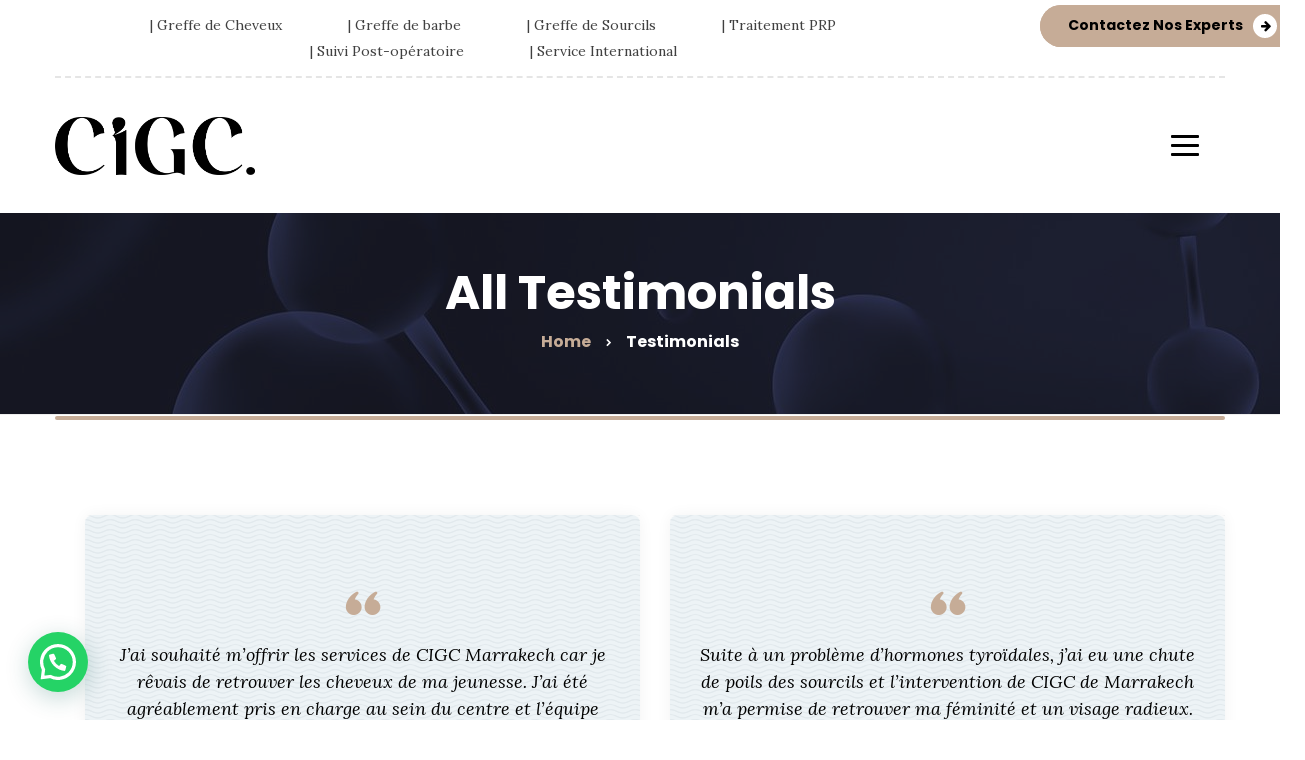

--- FILE ---
content_type: text/html; charset=UTF-8
request_url: http://cigc-marrakech.com/?post_type=testimonials
body_size: 13679
content:
<!DOCTYPE html>
<html lang="fr-FR">
<head>
	<meta charset="UTF-8">
	<meta name="viewport" content="width=device-width">
	<meta name="format-detection" content="telephone=no">
	<link rel="profile" href="http://gmpg.org/xfn/11">
	<link rel="pingback" href="http://cigc-marrakech.com/xmlrpc.php">
	<title>Testimonials &#8211; CIGC Marrakech Et Casablanca Et Tout Maroc</title>
<meta name='robots' content='max-image-preview:large' />
	<style>img:is([sizes="auto" i], [sizes^="auto," i]) { contain-intrinsic-size: 3000px 1500px }</style>
	<link rel='dns-prefetch' href='//fonts.googleapis.com' />
<link rel="alternate" type="application/rss+xml" title="CIGC Marrakech Et Casablanca Et Tout Maroc &raquo; Flux" href="http://cigc-marrakech.com/feed/" />
<link rel="alternate" type="application/rss+xml" title="CIGC Marrakech Et Casablanca Et Tout Maroc &raquo; Flux des commentaires" href="http://cigc-marrakech.com/comments/feed/" />
<link rel="alternate" type="text/calendar" title="CIGC Marrakech Et Casablanca Et Tout Maroc &raquo; Flux iCal" href="http://cigc-marrakech.com/events/?ical=1" />
<link rel="alternate" type="application/rss+xml" title="CIGC Marrakech Et Casablanca Et Tout Maroc &raquo; Flux pour Testimonials" href="http://cigc-marrakech.com/?post_type=testimonials&#038;feed=rss2" />
		<!-- This site uses the Google Analytics by MonsterInsights plugin v9.2.2 - Using Analytics tracking - https://www.monsterinsights.com/ -->
		<!-- Remarque : MonsterInsights n’est actuellement pas configuré sur ce site. Le propriétaire doit authentifier son compte Google Analytics dans les réglages de MonsterInsights.  -->
					<!-- No tracking code set -->
				<!-- / Google Analytics by MonsterInsights -->
		<script type="text/javascript">
/* <![CDATA[ */
window._wpemojiSettings = {"baseUrl":"https:\/\/s.w.org\/images\/core\/emoji\/15.0.3\/72x72\/","ext":".png","svgUrl":"https:\/\/s.w.org\/images\/core\/emoji\/15.0.3\/svg\/","svgExt":".svg","source":{"concatemoji":"http:\/\/cigc-marrakech.com\/wp-includes\/js\/wp-emoji-release.min.js?ver=6.7.4"}};
/*! This file is auto-generated */
!function(i,n){var o,s,e;function c(e){try{var t={supportTests:e,timestamp:(new Date).valueOf()};sessionStorage.setItem(o,JSON.stringify(t))}catch(e){}}function p(e,t,n){e.clearRect(0,0,e.canvas.width,e.canvas.height),e.fillText(t,0,0);var t=new Uint32Array(e.getImageData(0,0,e.canvas.width,e.canvas.height).data),r=(e.clearRect(0,0,e.canvas.width,e.canvas.height),e.fillText(n,0,0),new Uint32Array(e.getImageData(0,0,e.canvas.width,e.canvas.height).data));return t.every(function(e,t){return e===r[t]})}function u(e,t,n){switch(t){case"flag":return n(e,"\ud83c\udff3\ufe0f\u200d\u26a7\ufe0f","\ud83c\udff3\ufe0f\u200b\u26a7\ufe0f")?!1:!n(e,"\ud83c\uddfa\ud83c\uddf3","\ud83c\uddfa\u200b\ud83c\uddf3")&&!n(e,"\ud83c\udff4\udb40\udc67\udb40\udc62\udb40\udc65\udb40\udc6e\udb40\udc67\udb40\udc7f","\ud83c\udff4\u200b\udb40\udc67\u200b\udb40\udc62\u200b\udb40\udc65\u200b\udb40\udc6e\u200b\udb40\udc67\u200b\udb40\udc7f");case"emoji":return!n(e,"\ud83d\udc26\u200d\u2b1b","\ud83d\udc26\u200b\u2b1b")}return!1}function f(e,t,n){var r="undefined"!=typeof WorkerGlobalScope&&self instanceof WorkerGlobalScope?new OffscreenCanvas(300,150):i.createElement("canvas"),a=r.getContext("2d",{willReadFrequently:!0}),o=(a.textBaseline="top",a.font="600 32px Arial",{});return e.forEach(function(e){o[e]=t(a,e,n)}),o}function t(e){var t=i.createElement("script");t.src=e,t.defer=!0,i.head.appendChild(t)}"undefined"!=typeof Promise&&(o="wpEmojiSettingsSupports",s=["flag","emoji"],n.supports={everything:!0,everythingExceptFlag:!0},e=new Promise(function(e){i.addEventListener("DOMContentLoaded",e,{once:!0})}),new Promise(function(t){var n=function(){try{var e=JSON.parse(sessionStorage.getItem(o));if("object"==typeof e&&"number"==typeof e.timestamp&&(new Date).valueOf()<e.timestamp+604800&&"object"==typeof e.supportTests)return e.supportTests}catch(e){}return null}();if(!n){if("undefined"!=typeof Worker&&"undefined"!=typeof OffscreenCanvas&&"undefined"!=typeof URL&&URL.createObjectURL&&"undefined"!=typeof Blob)try{var e="postMessage("+f.toString()+"("+[JSON.stringify(s),u.toString(),p.toString()].join(",")+"));",r=new Blob([e],{type:"text/javascript"}),a=new Worker(URL.createObjectURL(r),{name:"wpTestEmojiSupports"});return void(a.onmessage=function(e){c(n=e.data),a.terminate(),t(n)})}catch(e){}c(n=f(s,u,p))}t(n)}).then(function(e){for(var t in e)n.supports[t]=e[t],n.supports.everything=n.supports.everything&&n.supports[t],"flag"!==t&&(n.supports.everythingExceptFlag=n.supports.everythingExceptFlag&&n.supports[t]);n.supports.everythingExceptFlag=n.supports.everythingExceptFlag&&!n.supports.flag,n.DOMReady=!1,n.readyCallback=function(){n.DOMReady=!0}}).then(function(){return e}).then(function(){var e;n.supports.everything||(n.readyCallback(),(e=n.source||{}).concatemoji?t(e.concatemoji):e.wpemoji&&e.twemoji&&(t(e.twemoji),t(e.wpemoji)))}))}((window,document),window._wpemojiSettings);
/* ]]> */
</script>
<link rel='stylesheet' id='dashicons-css' href='http://cigc-marrakech.com/wp-includes/css/dashicons.min.css?ver=6.7.4' type='text/css' media='all' />
<link rel='stylesheet' id='post-views-counter-frontend-css' href='http://cigc-marrakech.com/wp-content/plugins/post-views-counter/css/frontend.css?ver=1.7.0' type='text/css' media='all' />
<style id='wp-emoji-styles-inline-css' type='text/css'>

	img.wp-smiley, img.emoji {
		display: inline !important;
		border: none !important;
		box-shadow: none !important;
		height: 1em !important;
		width: 1em !important;
		margin: 0 0.07em !important;
		vertical-align: -0.1em !important;
		background: none !important;
		padding: 0 !important;
	}
</style>
<link rel='stylesheet' id='wp-block-library-css' href='http://cigc-marrakech.com/wp-includes/css/dist/block-library/style.min.css?ver=6.7.4' type='text/css' media='all' />
<style id='joinchat-button-style-inline-css' type='text/css'>
.wp-block-joinchat-button{border:none!important;text-align:center}.wp-block-joinchat-button figure{display:table;margin:0 auto;padding:0}.wp-block-joinchat-button figcaption{font:normal normal 400 .6em/2em var(--wp--preset--font-family--system-font,sans-serif);margin:0;padding:0}.wp-block-joinchat-button .joinchat-button__qr{background-color:#fff;border:6px solid #25d366;border-radius:30px;box-sizing:content-box;display:block;height:200px;margin:auto;overflow:hidden;padding:10px;width:200px}.wp-block-joinchat-button .joinchat-button__qr canvas,.wp-block-joinchat-button .joinchat-button__qr img{display:block;margin:auto}.wp-block-joinchat-button .joinchat-button__link{align-items:center;background-color:#25d366;border:6px solid #25d366;border-radius:30px;display:inline-flex;flex-flow:row nowrap;justify-content:center;line-height:1.25em;margin:0 auto;text-decoration:none}.wp-block-joinchat-button .joinchat-button__link:before{background:transparent var(--joinchat-ico) no-repeat center;background-size:100%;content:"";display:block;height:1.5em;margin:-.75em .75em -.75em 0;width:1.5em}.wp-block-joinchat-button figure+.joinchat-button__link{margin-top:10px}@media (orientation:landscape)and (min-height:481px),(orientation:portrait)and (min-width:481px){.wp-block-joinchat-button.joinchat-button--qr-only figure+.joinchat-button__link{display:none}}@media (max-width:480px),(orientation:landscape)and (max-height:480px){.wp-block-joinchat-button figure{display:none}}

</style>
<link rel='stylesheet' id='mpp_gutenberg-css' href='http://cigc-marrakech.com/wp-content/plugins/profile-builder/add-ons-free/user-profile-picture/dist/blocks.style.build.css?ver=2.6.0' type='text/css' media='all' />
<style id='classic-theme-styles-inline-css' type='text/css'>
/*! This file is auto-generated */
.wp-block-button__link{color:#fff;background-color:#32373c;border-radius:9999px;box-shadow:none;text-decoration:none;padding:calc(.667em + 2px) calc(1.333em + 2px);font-size:1.125em}.wp-block-file__button{background:#32373c;color:#fff;text-decoration:none}
</style>
<style id='global-styles-inline-css' type='text/css'>
:root{--wp--preset--aspect-ratio--square: 1;--wp--preset--aspect-ratio--4-3: 4/3;--wp--preset--aspect-ratio--3-4: 3/4;--wp--preset--aspect-ratio--3-2: 3/2;--wp--preset--aspect-ratio--2-3: 2/3;--wp--preset--aspect-ratio--16-9: 16/9;--wp--preset--aspect-ratio--9-16: 9/16;--wp--preset--color--black: #000000;--wp--preset--color--cyan-bluish-gray: #abb8c3;--wp--preset--color--white: #ffffff;--wp--preset--color--pale-pink: #f78da7;--wp--preset--color--vivid-red: #cf2e2e;--wp--preset--color--luminous-vivid-orange: #ff6900;--wp--preset--color--luminous-vivid-amber: #fcb900;--wp--preset--color--light-green-cyan: #7bdcb5;--wp--preset--color--vivid-green-cyan: #00d084;--wp--preset--color--pale-cyan-blue: #8ed1fc;--wp--preset--color--vivid-cyan-blue: #0693e3;--wp--preset--color--vivid-purple: #9b51e0;--wp--preset--gradient--vivid-cyan-blue-to-vivid-purple: linear-gradient(135deg,rgba(6,147,227,1) 0%,rgb(155,81,224) 100%);--wp--preset--gradient--light-green-cyan-to-vivid-green-cyan: linear-gradient(135deg,rgb(122,220,180) 0%,rgb(0,208,130) 100%);--wp--preset--gradient--luminous-vivid-amber-to-luminous-vivid-orange: linear-gradient(135deg,rgba(252,185,0,1) 0%,rgba(255,105,0,1) 100%);--wp--preset--gradient--luminous-vivid-orange-to-vivid-red: linear-gradient(135deg,rgba(255,105,0,1) 0%,rgb(207,46,46) 100%);--wp--preset--gradient--very-light-gray-to-cyan-bluish-gray: linear-gradient(135deg,rgb(238,238,238) 0%,rgb(169,184,195) 100%);--wp--preset--gradient--cool-to-warm-spectrum: linear-gradient(135deg,rgb(74,234,220) 0%,rgb(151,120,209) 20%,rgb(207,42,186) 40%,rgb(238,44,130) 60%,rgb(251,105,98) 80%,rgb(254,248,76) 100%);--wp--preset--gradient--blush-light-purple: linear-gradient(135deg,rgb(255,206,236) 0%,rgb(152,150,240) 100%);--wp--preset--gradient--blush-bordeaux: linear-gradient(135deg,rgb(254,205,165) 0%,rgb(254,45,45) 50%,rgb(107,0,62) 100%);--wp--preset--gradient--luminous-dusk: linear-gradient(135deg,rgb(255,203,112) 0%,rgb(199,81,192) 50%,rgb(65,88,208) 100%);--wp--preset--gradient--pale-ocean: linear-gradient(135deg,rgb(255,245,203) 0%,rgb(182,227,212) 50%,rgb(51,167,181) 100%);--wp--preset--gradient--electric-grass: linear-gradient(135deg,rgb(202,248,128) 0%,rgb(113,206,126) 100%);--wp--preset--gradient--midnight: linear-gradient(135deg,rgb(2,3,129) 0%,rgb(40,116,252) 100%);--wp--preset--font-size--small: 13px;--wp--preset--font-size--medium: 20px;--wp--preset--font-size--large: 36px;--wp--preset--font-size--x-large: 42px;--wp--preset--spacing--20: 0.44rem;--wp--preset--spacing--30: 0.67rem;--wp--preset--spacing--40: 1rem;--wp--preset--spacing--50: 1.5rem;--wp--preset--spacing--60: 2.25rem;--wp--preset--spacing--70: 3.38rem;--wp--preset--spacing--80: 5.06rem;--wp--preset--shadow--natural: 6px 6px 9px rgba(0, 0, 0, 0.2);--wp--preset--shadow--deep: 12px 12px 50px rgba(0, 0, 0, 0.4);--wp--preset--shadow--sharp: 6px 6px 0px rgba(0, 0, 0, 0.2);--wp--preset--shadow--outlined: 6px 6px 0px -3px rgba(255, 255, 255, 1), 6px 6px rgba(0, 0, 0, 1);--wp--preset--shadow--crisp: 6px 6px 0px rgba(0, 0, 0, 1);}:where(.is-layout-flex){gap: 0.5em;}:where(.is-layout-grid){gap: 0.5em;}body .is-layout-flex{display: flex;}.is-layout-flex{flex-wrap: wrap;align-items: center;}.is-layout-flex > :is(*, div){margin: 0;}body .is-layout-grid{display: grid;}.is-layout-grid > :is(*, div){margin: 0;}:where(.wp-block-columns.is-layout-flex){gap: 2em;}:where(.wp-block-columns.is-layout-grid){gap: 2em;}:where(.wp-block-post-template.is-layout-flex){gap: 1.25em;}:where(.wp-block-post-template.is-layout-grid){gap: 1.25em;}.has-black-color{color: var(--wp--preset--color--black) !important;}.has-cyan-bluish-gray-color{color: var(--wp--preset--color--cyan-bluish-gray) !important;}.has-white-color{color: var(--wp--preset--color--white) !important;}.has-pale-pink-color{color: var(--wp--preset--color--pale-pink) !important;}.has-vivid-red-color{color: var(--wp--preset--color--vivid-red) !important;}.has-luminous-vivid-orange-color{color: var(--wp--preset--color--luminous-vivid-orange) !important;}.has-luminous-vivid-amber-color{color: var(--wp--preset--color--luminous-vivid-amber) !important;}.has-light-green-cyan-color{color: var(--wp--preset--color--light-green-cyan) !important;}.has-vivid-green-cyan-color{color: var(--wp--preset--color--vivid-green-cyan) !important;}.has-pale-cyan-blue-color{color: var(--wp--preset--color--pale-cyan-blue) !important;}.has-vivid-cyan-blue-color{color: var(--wp--preset--color--vivid-cyan-blue) !important;}.has-vivid-purple-color{color: var(--wp--preset--color--vivid-purple) !important;}.has-black-background-color{background-color: var(--wp--preset--color--black) !important;}.has-cyan-bluish-gray-background-color{background-color: var(--wp--preset--color--cyan-bluish-gray) !important;}.has-white-background-color{background-color: var(--wp--preset--color--white) !important;}.has-pale-pink-background-color{background-color: var(--wp--preset--color--pale-pink) !important;}.has-vivid-red-background-color{background-color: var(--wp--preset--color--vivid-red) !important;}.has-luminous-vivid-orange-background-color{background-color: var(--wp--preset--color--luminous-vivid-orange) !important;}.has-luminous-vivid-amber-background-color{background-color: var(--wp--preset--color--luminous-vivid-amber) !important;}.has-light-green-cyan-background-color{background-color: var(--wp--preset--color--light-green-cyan) !important;}.has-vivid-green-cyan-background-color{background-color: var(--wp--preset--color--vivid-green-cyan) !important;}.has-pale-cyan-blue-background-color{background-color: var(--wp--preset--color--pale-cyan-blue) !important;}.has-vivid-cyan-blue-background-color{background-color: var(--wp--preset--color--vivid-cyan-blue) !important;}.has-vivid-purple-background-color{background-color: var(--wp--preset--color--vivid-purple) !important;}.has-black-border-color{border-color: var(--wp--preset--color--black) !important;}.has-cyan-bluish-gray-border-color{border-color: var(--wp--preset--color--cyan-bluish-gray) !important;}.has-white-border-color{border-color: var(--wp--preset--color--white) !important;}.has-pale-pink-border-color{border-color: var(--wp--preset--color--pale-pink) !important;}.has-vivid-red-border-color{border-color: var(--wp--preset--color--vivid-red) !important;}.has-luminous-vivid-orange-border-color{border-color: var(--wp--preset--color--luminous-vivid-orange) !important;}.has-luminous-vivid-amber-border-color{border-color: var(--wp--preset--color--luminous-vivid-amber) !important;}.has-light-green-cyan-border-color{border-color: var(--wp--preset--color--light-green-cyan) !important;}.has-vivid-green-cyan-border-color{border-color: var(--wp--preset--color--vivid-green-cyan) !important;}.has-pale-cyan-blue-border-color{border-color: var(--wp--preset--color--pale-cyan-blue) !important;}.has-vivid-cyan-blue-border-color{border-color: var(--wp--preset--color--vivid-cyan-blue) !important;}.has-vivid-purple-border-color{border-color: var(--wp--preset--color--vivid-purple) !important;}.has-vivid-cyan-blue-to-vivid-purple-gradient-background{background: var(--wp--preset--gradient--vivid-cyan-blue-to-vivid-purple) !important;}.has-light-green-cyan-to-vivid-green-cyan-gradient-background{background: var(--wp--preset--gradient--light-green-cyan-to-vivid-green-cyan) !important;}.has-luminous-vivid-amber-to-luminous-vivid-orange-gradient-background{background: var(--wp--preset--gradient--luminous-vivid-amber-to-luminous-vivid-orange) !important;}.has-luminous-vivid-orange-to-vivid-red-gradient-background{background: var(--wp--preset--gradient--luminous-vivid-orange-to-vivid-red) !important;}.has-very-light-gray-to-cyan-bluish-gray-gradient-background{background: var(--wp--preset--gradient--very-light-gray-to-cyan-bluish-gray) !important;}.has-cool-to-warm-spectrum-gradient-background{background: var(--wp--preset--gradient--cool-to-warm-spectrum) !important;}.has-blush-light-purple-gradient-background{background: var(--wp--preset--gradient--blush-light-purple) !important;}.has-blush-bordeaux-gradient-background{background: var(--wp--preset--gradient--blush-bordeaux) !important;}.has-luminous-dusk-gradient-background{background: var(--wp--preset--gradient--luminous-dusk) !important;}.has-pale-ocean-gradient-background{background: var(--wp--preset--gradient--pale-ocean) !important;}.has-electric-grass-gradient-background{background: var(--wp--preset--gradient--electric-grass) !important;}.has-midnight-gradient-background{background: var(--wp--preset--gradient--midnight) !important;}.has-small-font-size{font-size: var(--wp--preset--font-size--small) !important;}.has-medium-font-size{font-size: var(--wp--preset--font-size--medium) !important;}.has-large-font-size{font-size: var(--wp--preset--font-size--large) !important;}.has-x-large-font-size{font-size: var(--wp--preset--font-size--x-large) !important;}
:where(.wp-block-post-template.is-layout-flex){gap: 1.25em;}:where(.wp-block-post-template.is-layout-grid){gap: 1.25em;}
:where(.wp-block-columns.is-layout-flex){gap: 2em;}:where(.wp-block-columns.is-layout-grid){gap: 2em;}
:root :where(.wp-block-pullquote){font-size: 1.5em;line-height: 1.6;}
</style>
<link rel='stylesheet' id='contact-form-7-css' href='http://cigc-marrakech.com/wp-content/plugins/contact-form-7/includes/css/styles.css?ver=6.1.4' type='text/css' media='all' />
<link rel='stylesheet' id='bootstrap-css' href='http://cigc-marrakech.com/wp-content/themes/holamed/assets/css/bootstrap-grid.css?ver=1.0' type='text/css' media='all' />
<link rel='stylesheet' id='holamed-plugins-css-css' href='http://cigc-marrakech.com/wp-content/themes/holamed/assets/css/plugins.css?ver=1.8.3' type='text/css' media='all' />
<link rel='stylesheet' id='holamed-theme-style-css' href='http://cigc-marrakech.com/wp-content/themes/holamed/style.css?ver=1.8.3' type='text/css' media='all' />
<style id='holamed-theme-style-inline-css' type='text/css'>
@font-face {
				font-family: 'holamed-fontello';
				  src: url('//cigc-marrakech.com/wp-content/uploads/2017/12/ltx-holamed-1.eot?1.8.3');
				  src: url('//cigc-marrakech.com/wp-content/uploads/2017/12/ltx-holamed-1.eot?1.8.3#iefix') format('embedded-opentype'),
				       url('//cigc-marrakech.com/wp-content/uploads/2017/12/ltx-holamed-1.woff2?1.8.3') format('woff2'),
				       url('//cigc-marrakech.com/wp-content/uploads/2017/12/ltx-holamed-1.woff?1.8.3') format('woff'),
				       url('//cigc-marrakech.com/wp-content/uploads/2017/12/ltx-holamed-1.ttf?1.8.3') format('truetype'),
				       url('//cigc-marrakech.com/wp-content/uploads/2017/12/ltx-holamed-1.svg?1.8.3#ltx-holamed-1') format('svg');
				  font-weight: normal;
				  font-style: normal;
				}
			:root {			  --black:  #000000 !important;			  --black-text:  rgba(0,0,0,.75) !important;			  --black-light:  rgba(0,0,0,.1) !important;			  --gray:   #EDF3F6 !important;			  --white:  #ffffff !important;			  --main:   #c6ac97 !important;			  --main-darker: #a88e79 !important;			  --main-semi:  rgba(198,172,151,.5) !important;			  --second:   #c6ac97 !important;			  --red:   #c6ac97 !important;			  --font-main:   'Lora' !important;			  --font-headers: 'Poppins' !important;			}				.page-header { background-image: url(//cigc-marrakech.com/wp-content/uploads/2018/11/inner_header_01.jpg) !important; } .theme-icon-main { background-image: url(//cigc-marrakech.com/wp-content/uploads/2018/02/logonew-noir-CIGC.png) !important; } .woocommerce-MyAccount-navigation .header-widget:before, .widget-area .header-widget:before { background-image: url(//cigc-marrakech.com/wp-content/uploads/2018/02/logonew-noir-CIGC.png) !important; } #ltx-widgets-footer::before { background-image: url(//cigc-marrakech.com/wp-content/uploads/2018/02/logonewblancCIGC.png) !important; } #nav-wrapper.navbar-layout-transparent nav.navbar { background-color: rgba(0, 0, 0, 0); } #nav-wrapper.navbar-layout-transparent nav.navbar.darkest { background-color: rgba(0, 0, 0, 0.95); } #nav-wrapper nav.navbar .navbar-logo .logo img { max-height: 60px; } 
</style>
<link rel='stylesheet' id='slider-google-font-css' href='https://fonts.googleapis.com/css?family=Niramit&#038;ver=6.7.4' type='text/css' media='all' />
<link rel='stylesheet' id='font-awesome-css' href='http://cigc-marrakech.com/wp-content/plugins/unyson/framework/static/libs/font-awesome/css/font-awesome.min.css?ver=2.7.31' type='text/css' media='all' />
<link rel='stylesheet' id='joinchat-css' href='http://cigc-marrakech.com/wp-content/plugins/creame-whatsapp-me/public/css/joinchat-btn.min.css?ver=5.1.8' type='text/css' media='all' />
<style id='joinchat-inline-css' type='text/css'>
.joinchat{--red:37;--green:211;--blue:102;--bw:100}
</style>
<link rel='stylesheet' id='fw-option-type-icon-v2-pack-linecons-css' href='http://cigc-marrakech.com/wp-content/plugins/unyson/framework/static/libs/linecons/css/linecons.css?ver=2.7.31' type='text/css' media='all' />
<link rel='stylesheet' id='fw-option-type-icon-v2-pack-font-awesome-css' href='http://cigc-marrakech.com/wp-content/plugins/unyson/framework/static/libs/font-awesome/css/font-awesome.min.css?ver=2.7.31' type='text/css' media='all' />
<link rel='stylesheet' id='fw-option-type-icon-v2-pack-entypo-css' href='http://cigc-marrakech.com/wp-content/plugins/unyson/framework/static/libs/entypo/css/entypo.css?ver=2.7.31' type='text/css' media='all' />
<link rel='stylesheet' id='fw-option-type-icon-v2-pack-linearicons-css' href='http://cigc-marrakech.com/wp-content/plugins/unyson/framework/static/libs/lnr/css/lnr.css?ver=2.7.31' type='text/css' media='all' />
<link rel='stylesheet' id='fw-option-type-icon-v2-pack-typicons-css' href='http://cigc-marrakech.com/wp-content/plugins/unyson/framework/static/libs/typcn/css/typcn.css?ver=2.7.31' type='text/css' media='all' />
<link rel='stylesheet' id='fw-option-type-icon-v2-pack-unycon-css' href='http://cigc-marrakech.com/wp-content/plugins/unyson/framework/static/libs/unycon/unycon.css?ver=2.7.31' type='text/css' media='all' />
<link rel='stylesheet' id='magnific-popup-css' href='http://cigc-marrakech.com/wp-content/themes/holamed/assets/css/magnific-popup.css?ver=1.1.0' type='text/css' media='all' />
<link rel='stylesheet' id='holamed_google_fonts-css' href='//fonts.googleapis.com/css?family=Lora:400,400i,700%7CPoppins:700%7CShare+Tech+Mono&#038;subset=latin,devanagari' type='text/css' media='all' />
<link rel='stylesheet' id='holamed-fontello-css' href='//cigc-marrakech.com/wp-content/uploads/2017/12/ltx-holamed-codes-1.css?ver=1.8.3' type='text/css' media='all' />
<link rel='stylesheet' id='vc_font_awesome_5_shims-css' href='http://cigc-marrakech.com/wp-content/plugins/js_composer/assets/lib/vendor/node_modules/@fortawesome/fontawesome-free/css/v4-shims.min.css?ver=8.0.1' type='text/css' media='all' />
<link rel='stylesheet' id='vc_font_awesome_5-css' href='http://cigc-marrakech.com/wp-content/plugins/js_composer/assets/lib/vendor/node_modules/@fortawesome/fontawesome-free/css/all.min.css?ver=8.0.1' type='text/css' media='all' />
<link rel='stylesheet' id='wppb_stylesheet-css' href='http://cigc-marrakech.com/wp-content/plugins/profile-builder/assets/css/style-front-end.css?ver=3.12.8' type='text/css' media='all' />
<script type="text/javascript" src="http://cigc-marrakech.com/wp-includes/js/jquery/jquery.min.js?ver=3.7.1" id="jquery-core-js"></script>
<script type="text/javascript" src="http://cigc-marrakech.com/wp-includes/js/jquery/jquery-migrate.min.js?ver=3.4.1" id="jquery-migrate-js"></script>
<script type="text/javascript" src="http://cigc-marrakech.com/wp-content/themes/holamed/assets/js/modernizr-2.6.2.min.js?ver=2.6.2" id="modernizr-js"></script>
<script></script><link rel="https://api.w.org/" href="http://cigc-marrakech.com/wp-json/" /><link rel="EditURI" type="application/rsd+xml" title="RSD" href="http://cigc-marrakech.com/xmlrpc.php?rsd" />
<meta name="generator" content="WordPress 6.7.4" />
<meta name="tec-api-version" content="v1"><meta name="tec-api-origin" content="http://cigc-marrakech.com"><link rel="alternate" href="http://cigc-marrakech.com/wp-json/tribe/events/v1/" /><style type="text/css">.recentcomments a{display:inline !important;padding:0 !important;margin:0 !important;}</style><meta name="generator" content="Powered by WPBakery Page Builder - drag and drop page builder for WordPress."/>
<link rel="icon" href="http://cigc-marrakech.com/wp-content/uploads/2018/02/cropped-photo-de-proil-CIGC-32x32.png" sizes="32x32" />
<link rel="icon" href="http://cigc-marrakech.com/wp-content/uploads/2018/02/cropped-photo-de-proil-CIGC-192x192.png" sizes="192x192" />
<link rel="apple-touch-icon" href="http://cigc-marrakech.com/wp-content/uploads/2018/02/cropped-photo-de-proil-CIGC-180x180.png" />
<meta name="msapplication-TileImage" content="http://cigc-marrakech.com/wp-content/uploads/2018/02/cropped-photo-de-proil-CIGC-270x270.png" />
		<style type="text/css" id="wp-custom-css">
			.button.btn-xs, input[type="button"].btn-xs, input[type="submit"].btn-xs, .btn.btn-xs {
    font-size: 14px;
    padding: 9px 28px 9px 28px;
    line-height: 1.6em;
    min-width: 155px;
    position: 5px -left;
    position: absolute;
    top: 5px;
}		</style>
		<noscript><style> .wpb_animate_when_almost_visible { opacity: 1; }</style></noscript></head>
<body class="archive post-type-archive post-type-archive-testimonials tribe-no-js masthead-fixed list-view full-width footer-widgets paceloader-enabled wpb-js-composer js-comp-ver-8.0.1 vc_responsive">
<div id="preloader"></div><div class="ltx-topbar-block hidden-ms hidden-xs hidden-sm ltx-topbar-before-white"><div class="container"><div class="wpb-content-wrapper"><div class="vc_row wpb_row vc_row-fluid vc_row-o-content-middle vc_row-flex"><div class="wpb_column vc_column_container vc_col-sm-2 vc_col-lg-9 vc_col-md-12"><div class="vc_column-inner"><div class="wpb_wrapper"><ul class="ltx-block-icon icons-count-6  ltx-icon-h-right align-center ltx-icon-type-circle layout-inline "  id="like_sc_block_icon_1431976338"><li ><div  data-mh="ltx-block-icon-in-1961" class=""><span class="ltx-icon ltx-icon-text  bg-bg-transparent" data-mh="ltx-icon-span-like_sc_block_icon_1431976338"></span><div class="block-right"> <strong class="header"> |  Greffe de Cheveux </strong> </div></div></li><li ><div  data-mh="ltx-block-icon-in-1961" class=""><span class="ltx-icon ltx-icon-text  bg-bg-transparent" data-mh="ltx-icon-span-like_sc_block_icon_1431976338"></span><div class="block-right"> <strong class="header"> |  Greffe de barbe </strong> </div></div></li><li ><div  data-mh="ltx-block-icon-in-1961" class=""><span class="ltx-icon ltx-icon-text  bg-bg-transparent" data-mh="ltx-icon-span-like_sc_block_icon_1431976338"></span><div class="block-right"> <strong class="header"> |  Greffe de Sourcils </strong> </div></div></li><li ><div  data-mh="ltx-block-icon-in-1961" class=""><span class="ltx-icon ltx-icon-text  bg-bg-transparent" data-mh="ltx-icon-span-like_sc_block_icon_1431976338"></span><div class="block-right"> <strong class="header"> |  Traitement PRP </strong> </div></div></li><li ><div  data-mh="ltx-block-icon-in-1961" class=""><span class="ltx-icon ltx-icon-text  bg-bg-transparent" data-mh="ltx-icon-span-like_sc_block_icon_1431976338"></span><div class="block-right"> <strong class="header"> |  Suivi Post-opératoire  </strong> </div></div></li><li ><div  data-mh="ltx-block-icon-in-1961" class=""><span class="ltx-icon ltx-icon-text  bg-bg-transparent" data-mh="ltx-icon-span-like_sc_block_icon_1431976338"></span><div class="block-right"> <strong class="header"> |  Service International </strong> </div></div></li></ul></div></div></div><div class="wpb_column vc_column_container vc_col-sm-2 vc_hidden-xs text-align-center"><div class="vc_column-inner"><div class="wpb_wrapper"><div class="btn-wrap align-center"><a href="http://cigc-marrakech.com/contacts/"  class="btn  btn-xs btn-default color-hover-default align-center" id="like_sc_button_1170049295">Contactez Nos Experts</a></div></div></div></div></div>
</div></div></div><div id="nav-wrapper" class="navbar-layout-white">
	<nav class="navbar  affix-always" data-spy="affix" data-offset-top="0">
		<div class=" container">
							
			<div class="navbar-logo ">	
				<a class="logo ltx-logo-white" href="http://cigc-marrakech.com/"><img src="//cigc-marrakech.com/wp-content/uploads/2018/02/logonew-noir-CIGC.png" alt="CIGC Marrakech Et Casablanca Et Tout Maroc" srcset="//cigc-marrakech.com/wp-content/uploads/2018/02/logonew-noir-CIGC.png 1x,//cigc-marrakech.com/wp-content/uploads/2018/02/logonew-noir-CIGC.png 2x"></a>			</div>
			<div id="navbar" class="navbar-collapse collapse" data-mobile-screen-width="1600">
				<div class="toggle-wrap">
					<a class="logo ltx-logo-white" href="http://cigc-marrakech.com/"><img src="//cigc-marrakech.com/wp-content/uploads/2018/02/logonew-noir-CIGC.png" alt="CIGC Marrakech Et Casablanca Et Tout Maroc" srcset="//cigc-marrakech.com/wp-content/uploads/2018/02/logonew-noir-CIGC.png 1x,//cigc-marrakech.com/wp-content/uploads/2018/02/logonew-noir-CIGC.png 2x"></a>						
					<button type="button" class="navbar-toggle collapsed">
						<span class="close"><span class="fa fa-close"></span></span>
					</button>							
					<div class="clearfix"></div>
				</div>
				<ul id="menu-main-menu" class="nav navbar-nav"><li id="menu-item-7061" class="menu-item menu-item-type-post_type menu-item-object-page menu-item-home menu-item-7061"><a href="http://cigc-marrakech.com/" ><span>Accueil</span></a></li>
<li id="menu-item-3557" class="menu-item menu-item-type-custom menu-item-object-custom menu-item-has-children menu-item-3557"><a ><span>À propos</span></a>
<ul class="sub-menu">
	<li id="menu-item-6158" class="menu-item menu-item-type-post_type menu-item-object-page menu-item-6158"><a href="http://cigc-marrakech.com/a-propos/" ><span>Notre Centre</span></a></li>
	<li id="menu-item-57" class="menu-item menu-item-type-post_type menu-item-object-page menu-item-57"><a href="http://cigc-marrakech.com/temoignages/" ><span>Témoignages</span></a></li>
	<li id="menu-item-750" class="menu-item menu-item-type-post_type menu-item-object-page menu-item-750"><a href="http://cigc-marrakech.com/team/" ><span>Team</span></a></li>
	<li id="menu-item-2364" class="menu-item menu-item-type-custom menu-item-object-custom menu-item-2364"><a href="/faq/" ><span>FAQ</span></a></li>
</ul>
</li>
<li id="menu-item-7457" class="menu-item menu-item-type-custom menu-item-object-custom menu-item-7457"><a href="https://cigc-marrakech.com/services/" ><span>Services</span></a></li>
<li id="menu-item-44" class="menu-item menu-item-type-post_type menu-item-object-page menu-item-44"><a href="http://cigc-marrakech.com/blog/" ><span>Blog</span></a></li>
<li id="menu-item-48" class="menu-item menu-item-type-post_type menu-item-object-page menu-item-48"><a href="http://cigc-marrakech.com/galerie/" ><span>Galerie</span></a></li>
<li id="menu-item-46" class="menu-item menu-item-type-post_type menu-item-object-page menu-item-has-children menu-item-46"><a href="http://cigc-marrakech.com/contacts/" ><span>Contact</span></a>
<ul class="sub-menu">
	<li id="menu-item-7379" class="menu-item menu-item-type-post_type menu-item-object-page menu-item-7379"><a href="http://cigc-marrakech.com/reservation/" ><span>Réservation</span></a></li>
</ul>
</li>
</ul><a href="/reservation/" class="btn navbar-btn color-hover-black">Rendez-vous</a>				<div class="mobile-controls">
					<div><ul>
					<li class="ltx-fa-icon ltx-nav-search  ">
						<div class="top-search" data-base-href="http://cigc-marrakech.com/">
							<a href="#"  id="top-search-ico-mobile"  class="top-search-ico entypo entypo-search" aria-hidden="true"></a>
							
							<input placeholder="Search" value="" type="text">
						</div>
					</li></ul></div>				</div>				
			</div>
			<div class="navbar-controls">	
				<button type="button" class="navbar-toggle collapsed">
					<span class="icon-bar top-bar"></span>
					<span class="icon-bar middle-bar"></span>
					<span class="icon-bar bottom-bar"></span>
				</button>			
			</div>
		</div>
	</nav>
</div>
	<header class="page-header   header-h1  header-parallax ltx-parallax  hasBreadcrumbs">
	    <div class="container">   
	    	<h1>All Testimonials</h1><ul class="breadcrumbs" typeof="BreadcrumbList" vocab="https://schema.org/"><li class="home"><span property="itemListElement" typeof="ListItem"><a property="item" typeof="WebPage" title="Go to Home." href="http://cigc-marrakech.com" class="home"><span property="name">Home</span></a><meta property="position" content="1"></span></li>
<li class="archive post-testimonials-archive current-item"><span property="itemListElement" typeof="ListItem"><span property="name">Testimonials</span><meta property="position" content="2"></span></li>
</ul>	    
	    </div>	    
	</header>
		<div class="container main-wrapper">
<div class="container">
	<div class="testimonials-list inner-page margin-default">
		<div class="col-lg-6">
	<article class="inner matchHeight">
	<div class="text" data-mh="ltx-testimonials-text"><p>J’ai souhaité m’offrir les services de CIGC Marrakech car je rêvais de retrouver les cheveux de ma jeunesse. J’ai été agréablement pris en charge au sein du centre et l’équipe médicale était très attentionnée. Super expérience !</p>
		</div><div class="author"><div class="image"><img width="70" height="70" src="http://cigc-marrakech.com/wp-content/uploads/2017/05/P5-70x70.png" class="attachment-holamed-tiny-square size-holamed-tiny-square wp-post-image" alt="" decoding="async" loading="lazy" srcset="http://cigc-marrakech.com/wp-content/uploads/2017/05/P5-70x70.png 70w, http://cigc-marrakech.com/wp-content/uploads/2017/05/P5-300x300.png 300w, http://cigc-marrakech.com/wp-content/uploads/2017/05/P5-150x150.png 150w, http://cigc-marrakech.com/wp-content/uploads/2017/05/P5-24x24.png 24w, http://cigc-marrakech.com/wp-content/uploads/2017/05/P5-48x48.png 48w, http://cigc-marrakech.com/wp-content/uploads/2017/05/P5-96x96.png 96w, http://cigc-marrakech.com/wp-content/uploads/2017/05/P5-492x492.png 492w, http://cigc-marrakech.com/wp-content/uploads/2017/05/P5-495x500.png 495w, http://cigc-marrakech.com/wp-content/uploads/2017/05/P5-125x125.png 125w, http://cigc-marrakech.com/wp-content/uploads/2017/05/P5-355x355.png 355w, http://cigc-marrakech.com/wp-content/uploads/2017/05/P5.png 500w" sizes="auto, (max-width: 70px) 100vw, 70px" /></div><div class="header">Marc</div><div class="subheader">Greffe de cheveux - 3100 greffons</div></div>	</article>
</div>
<div class="col-lg-6">
	<article class="inner matchHeight">
	<div class="text" data-mh="ltx-testimonials-text"><p>Suite à un problème d’hormones tyroïdales, j’ai eu une chute de poils des sourcils et l’intervention de CIGC de Marrakech m’a permise de retrouver ma féminité et un visage radieux. Merci !</p>
		</div><div class="author"><div class="image"><img width="70" height="70" src="http://cigc-marrakech.com/wp-content/uploads/2017/05/P2-70x70.png" class="attachment-holamed-tiny-square size-holamed-tiny-square wp-post-image" alt="" decoding="async" loading="lazy" srcset="http://cigc-marrakech.com/wp-content/uploads/2017/05/P2-70x70.png 70w, http://cigc-marrakech.com/wp-content/uploads/2017/05/P2-300x300.png 300w, http://cigc-marrakech.com/wp-content/uploads/2017/05/P2-150x150.png 150w, http://cigc-marrakech.com/wp-content/uploads/2017/05/P2-24x24.png 24w, http://cigc-marrakech.com/wp-content/uploads/2017/05/P2-48x48.png 48w, http://cigc-marrakech.com/wp-content/uploads/2017/05/P2-96x96.png 96w, http://cigc-marrakech.com/wp-content/uploads/2017/05/P2-492x492.png 492w, http://cigc-marrakech.com/wp-content/uploads/2017/05/P2-495x500.png 495w, http://cigc-marrakech.com/wp-content/uploads/2017/05/P2-125x125.png 125w, http://cigc-marrakech.com/wp-content/uploads/2017/05/P2-355x355.png 355w, http://cigc-marrakech.com/wp-content/uploads/2017/05/P2.png 500w" sizes="auto, (max-width: 70px) 100vw, 70px" /></div><div class="header">Aurore</div><div class="subheader">Greffe de sourcils - Micropigmentation</div></div>	</article>
</div>
<div class="col-lg-6">
	<article class="inner matchHeight">
	<div class="text" data-mh="ltx-testimonials-text"><p>J’ai pris contact avec le Centre International de la Greffe de Marrakech et j’ai exposée mes soucis de pertes de cheveux avec l’équipe médicale qui au travers de leur diagnostique et simulation, m’a proposé une offre de service avec l'organisation de mon voyage et j’ai été ravie et satisfaite des moyens qui ont été mis à ma disposition car le CIGC a géré l’ensemble des étapes de mon séjour et les interventions post-opératoires suite à ma greffe capillaire. Je tenais à remercier tous les membres de l’équipe médicale qui ont été adorable et pros. Merci encore pour tout !</p>
		</div><div class="author"><div class="image"><img width="70" height="70" src="http://cigc-marrakech.com/wp-content/uploads/2017/05/P-70x70.png" class="attachment-holamed-tiny-square size-holamed-tiny-square wp-post-image" alt="" decoding="async" loading="lazy" srcset="http://cigc-marrakech.com/wp-content/uploads/2017/05/P-70x70.png 70w, http://cigc-marrakech.com/wp-content/uploads/2017/05/P-300x300.png 300w, http://cigc-marrakech.com/wp-content/uploads/2017/05/P-150x150.png 150w, http://cigc-marrakech.com/wp-content/uploads/2017/05/P-24x24.png 24w, http://cigc-marrakech.com/wp-content/uploads/2017/05/P-48x48.png 48w, http://cigc-marrakech.com/wp-content/uploads/2017/05/P-96x96.png 96w, http://cigc-marrakech.com/wp-content/uploads/2017/05/P-492x492.png 492w, http://cigc-marrakech.com/wp-content/uploads/2017/05/P-495x500.png 495w, http://cigc-marrakech.com/wp-content/uploads/2017/05/P-125x125.png 125w, http://cigc-marrakech.com/wp-content/uploads/2017/05/P-355x355.png 355w, http://cigc-marrakech.com/wp-content/uploads/2017/05/P.png 500w" sizes="auto, (max-width: 70px) 100vw, 70px" /></div><div class="header">Severine</div><div class="subheader">Greffe de cheveux - 1800 greffons</div></div>	</article>
</div>
<div class="col-lg-6">
	<article class="inner matchHeight">
	<div class="text" data-mh="ltx-testimonials-text"><p>J’ai choisi le <strong>Centre de la Greffe de Cheveux de Marrakech</strong>, car en tant que Directeur Commercial d’une société internationale, je suis souvent en déplacement au Maroc et j’ai eu la possibilité de découvrir le centre et de m’entretenir avec l’équipe médicale qui a su m’orienter vers une greffe capillaire et m’accompagné dans mon projet personnel de greffe. Dans mon métier l'image est très importante et grâce à cette greffe j'ai repris confiance en moi et en mon travail. Merci le CIGC pour votre professionalisme!</p>
		</div><div class="author"><div class="image"><img width="70" height="70" src="http://cigc-marrakech.com/wp-content/uploads/2017/05/P3-70x70.png" class="attachment-holamed-tiny-square size-holamed-tiny-square wp-post-image" alt="" decoding="async" loading="lazy" srcset="http://cigc-marrakech.com/wp-content/uploads/2017/05/P3-70x70.png 70w, http://cigc-marrakech.com/wp-content/uploads/2017/05/P3-300x300.png 300w, http://cigc-marrakech.com/wp-content/uploads/2017/05/P3-150x150.png 150w, http://cigc-marrakech.com/wp-content/uploads/2017/05/P3-24x24.png 24w, http://cigc-marrakech.com/wp-content/uploads/2017/05/P3-48x48.png 48w, http://cigc-marrakech.com/wp-content/uploads/2017/05/P3-96x96.png 96w, http://cigc-marrakech.com/wp-content/uploads/2017/05/P3-492x492.png 492w, http://cigc-marrakech.com/wp-content/uploads/2017/05/P3-495x500.png 495w, http://cigc-marrakech.com/wp-content/uploads/2017/05/P3-125x125.png 125w, http://cigc-marrakech.com/wp-content/uploads/2017/05/P3-355x355.png 355w, http://cigc-marrakech.com/wp-content/uploads/2017/05/P3.png 500w" sizes="auto, (max-width: 70px) 100vw, 70px" /></div><div class="header">Eric</div><div class="subheader">Greffe de cheveux - 2200 greffons</div></div>	</article>
</div>
  

		        
	</div>
</div>            
    </div>
		<section id="ltx-widgets-footer" >
			<div class="container">
								<div class="row">
	                	                    						<div class="col-lg-4 col-md-6 col-sm-12 col-ms-12   matchHeight clearfix">    
							<div class="footer-widget-area">
								<div id="text-10" class="widget widget_text"><h4 class="header-widget">A propos</h4>			<div class="textwidget"><p>Centre International de la Greffe de Cheveux. Notre équipe est composée de professionnels, forte de nombreuses années d’expériences dans la greffe capillaire.</p>
</div>
		</div>							</div>
						</div>
							                	                    						<div class="col-lg-4 col-md-6 col-sm-12 col-ms-12 hidden-xs hidden-ms hidden-sm hidden-md matchHeight clearfix">    
							<div class="footer-widget-area">
								<div id="ltx_navmenu-4" class="widget widget_ltx_navmenu"><h4 class="header-widget">Explore</h4><div class="menu-main-menu-container"><ul id="menu-main-menu-1" class="menu"><li class="menu-item menu-item-type-post_type menu-item-object-page menu-item-home menu-item-7061"><a href="http://cigc-marrakech.com/" >Accueil</a></li>
<li class="menu-item menu-item-type-custom menu-item-object-custom menu-item-3557"><a >À propos</a></li>
<li class="menu-item menu-item-type-custom menu-item-object-custom menu-item-7457"><a href="https://cigc-marrakech.com/services/" >Services</a></li>
<li class="menu-item menu-item-type-post_type menu-item-object-page menu-item-44"><a href="http://cigc-marrakech.com/blog/" >Blog</a></li>
<li class="menu-item menu-item-type-post_type menu-item-object-page menu-item-48"><a href="http://cigc-marrakech.com/galerie/" >Galerie</a></li>
<li class="menu-item menu-item-type-post_type menu-item-object-page menu-item-46"><a href="http://cigc-marrakech.com/contacts/" >Contact</a></li>
</ul></div></div><div id="text-11" class="widget widget_text">			<div class="textwidget"><p><a class="btn color-hover-white" href="https://cigc-marrakech.com/contacts/">Nous contacter</a></p>
</div>
		</div>							</div>
						</div>
							                	                    						<div class="col-lg-4 col-md-6 col-sm-12 col-ms-12 hidden-xs hidden-ms hidden-sm  matchHeight clearfix">    
							<div class="footer-widget-area">
								<div id="ltx_blogposts-9" class="widget widget_ltx_blogposts"><h4 class="header-widget">Recent news</h4><div class="items"><div class="post"><a href="http://cigc-marrakech.com/prp-cheveux-ralentir-la-chute-et-stimuler-la-repousse-capillaire/" class="photo photo-left"><img width="128" height="84" src="http://cigc-marrakech.com/wp-content/uploads/2025/08/IMG_2755-128x84.jpg" class="attachment-holamed-blog-tiny size-holamed-blog-tiny wp-post-image" alt="" decoding="async" loading="lazy" srcset="http://cigc-marrakech.com/wp-content/uploads/2025/08/IMG_2755-128x84.jpg 128w, http://cigc-marrakech.com/wp-content/uploads/2025/08/IMG_2755-300x195.jpg 300w, http://cigc-marrakech.com/wp-content/uploads/2025/08/IMG_2755-755x500.jpg 755w" sizes="auto, (max-width: 128px) 100vw, 128px" /></a><div class="descr-right"><div class="blog-info"><ul><li class="ltx-icon-date">
			<a href="http://cigc-marrakech.com/prp-cheveux-ralentir-la-chute-et-stimuler-la-repousse-capillaire/" class="ltx-date"><span class="fa fa-clock-o"></span><span class="dt">août 29, 2025</span></a>
			</li><li class="ltx-icon-fav">
				<span class="fa fa-eye"></span><i>0</i>
			</li><li class="ltx-icon-comments"><span class="fa fa-comments"></span><i>0</i></li></ul></div><a href="http://cigc-marrakech.com/prp-cheveux-ralentir-la-chute-et-stimuler-la-repousse-capillaire/"><h6>PRP Cheveux : Ralentir la chute et stimuler la repousse capillaire</h6></a></div></div><div class="post"><a href="http://cigc-marrakech.com/luminotherapie-pour-les-cheveux-stimulez-naturellement-la-repousse-avec-le-cigc-marrakech/" class="photo photo-left"><img width="128" height="84" src="http://cigc-marrakech.com/wp-content/uploads/2025/08/IMG_2756-128x84.jpg" class="attachment-holamed-blog-tiny size-holamed-blog-tiny wp-post-image" alt="" decoding="async" loading="lazy" srcset="http://cigc-marrakech.com/wp-content/uploads/2025/08/IMG_2756-128x84.jpg 128w, http://cigc-marrakech.com/wp-content/uploads/2025/08/IMG_2756-300x195.jpg 300w, http://cigc-marrakech.com/wp-content/uploads/2025/08/IMG_2756-755x500.jpg 755w" sizes="auto, (max-width: 128px) 100vw, 128px" /></a><div class="descr-right"><div class="blog-info"><ul><li class="ltx-icon-date">
			<a href="http://cigc-marrakech.com/luminotherapie-pour-les-cheveux-stimulez-naturellement-la-repousse-avec-le-cigc-marrakech/" class="ltx-date"><span class="fa fa-clock-o"></span><span class="dt">août 7, 2025</span></a>
			</li><li class="ltx-icon-fav">
				<span class="fa fa-eye"></span><i>0</i>
			</li><li class="ltx-icon-comments"><span class="fa fa-comments"></span><i>0</i></li></ul></div><a href="http://cigc-marrakech.com/luminotherapie-pour-les-cheveux-stimulez-naturellement-la-repousse-avec-le-cigc-marrakech/"><h6>Luminothérapie pour les cheveux : stimulez naturellement la repousse avec le CIGC Marrakech</h6></a></div></div></div></div>							</div>
						</div>
							                	                    	                				</div>
			</div>
		</section>
	    		<footer class="copyright-block copyright-layout-">
			<div class="container">
	            <p>CIGC Marrakech 2021 © All Rights reserved design by  <a href="https://soclose.co">SoClose</a></p><a href="#" class="ltx-go-top hidden-xs hidden-ms floating"><span class="ltx-font ltx-icon-right-arrow"></span></a>			</div>
		</footer>
				<script>
		( function ( body ) {
			'use strict';
			body.className = body.className.replace( /\btribe-no-js\b/, 'tribe-js' );
		} )( document.body );
		</script>
		<style type="text/css"> 
         /* Hide reCAPTCHA V3 badge */
        .grecaptcha-badge {
        
            visibility: hidden !important;
        
        }
    </style>
<div class="joinchat joinchat--left joinchat--btn" data-settings='{"telephone":"212669722931","mobile_only":false,"button_delay":0,"whatsapp_web":false,"qr":false,"message_views":2,"message_delay":10,"message_badge":false,"message_send":"","message_hash":""}'>
	<div class="joinchat__button">
		<div class="joinchat__button__open"></div>
									</div>
	</div>
<script> /* <![CDATA[ */var tribe_l10n_datatables = {"aria":{"sort_ascending":": activate to sort column ascending","sort_descending":": activate to sort column descending"},"length_menu":"Show _MENU_ entries","empty_table":"No data available in table","info":"Showing _START_ to _END_ of _TOTAL_ entries","info_empty":"Showing 0 to 0 of 0 entries","info_filtered":"(filtered from _MAX_ total entries)","zero_records":"No matching records found","search":"Search:","all_selected_text":"All items on this page were selected. ","select_all_link":"Select all pages","clear_selection":"Clear Selection.","pagination":{"all":"All","next":"Next","previous":"Previous"},"select":{"rows":{"0":"","_":": Selected %d rows","1":": Selected 1 row"}},"datepicker":{"dayNames":["dimanche","lundi","mardi","mercredi","jeudi","vendredi","samedi"],"dayNamesShort":["dim","lun","mar","mer","jeu","ven","sam"],"dayNamesMin":["D","L","M","M","J","V","S"],"monthNames":["janvier","f\u00e9vrier","mars","avril","mai","juin","juillet","ao\u00fbt","septembre","octobre","novembre","d\u00e9cembre"],"monthNamesShort":["janvier","f\u00e9vrier","mars","avril","mai","juin","juillet","ao\u00fbt","septembre","octobre","novembre","d\u00e9cembre"],"monthNamesMin":["Jan","F\u00e9v","Mar","Avr","Mai","Juin","Juil","Ao\u00fbt","Sep","Oct","Nov","D\u00e9c"],"nextText":"Next","prevText":"Prev","currentText":"Today","closeText":"Done","today":"Today","clear":"Clear"}};/* ]]> */ </script><link rel='stylesheet' id='js_composer_front-css' href='http://cigc-marrakech.com/wp-content/plugins/js_composer/assets/css/js_composer.min.css?ver=8.0.1' type='text/css' media='all' />
<script type="text/javascript" src="http://cigc-marrakech.com/wp-content/plugins/the-events-calendar/common/build/js/user-agent.js?ver=da75d0bdea6dde3898df" id="tec-user-agent-js"></script>
<script type="text/javascript" src="http://cigc-marrakech.com/wp-content/plugins/profile-builder/add-ons-free/user-profile-picture/js/mpp-frontend.js?ver=2.6.0" id="mpp_gutenberg_tabs-js"></script>
<script type="text/javascript" src="http://cigc-marrakech.com/wp-includes/js/dist/hooks.min.js?ver=4d63a3d491d11ffd8ac6" id="wp-hooks-js"></script>
<script type="text/javascript" src="http://cigc-marrakech.com/wp-includes/js/dist/i18n.min.js?ver=5e580eb46a90c2b997e6" id="wp-i18n-js"></script>
<script type="text/javascript" id="wp-i18n-js-after">
/* <![CDATA[ */
wp.i18n.setLocaleData( { 'text direction\u0004ltr': [ 'ltr' ] } );
/* ]]> */
</script>
<script type="text/javascript" src="http://cigc-marrakech.com/wp-content/plugins/contact-form-7/includes/swv/js/index.js?ver=6.1.4" id="swv-js"></script>
<script type="text/javascript" id="contact-form-7-js-translations">
/* <![CDATA[ */
( function( domain, translations ) {
	var localeData = translations.locale_data[ domain ] || translations.locale_data.messages;
	localeData[""].domain = domain;
	wp.i18n.setLocaleData( localeData, domain );
} )( "contact-form-7", {"translation-revision-date":"2025-02-06 12:02:14+0000","generator":"GlotPress\/4.0.1","domain":"messages","locale_data":{"messages":{"":{"domain":"messages","plural-forms":"nplurals=2; plural=n > 1;","lang":"fr"},"This contact form is placed in the wrong place.":["Ce formulaire de contact est plac\u00e9 dans un mauvais endroit."],"Error:":["Erreur\u00a0:"]}},"comment":{"reference":"includes\/js\/index.js"}} );
/* ]]> */
</script>
<script type="text/javascript" id="contact-form-7-js-before">
/* <![CDATA[ */
var wpcf7 = {
    "api": {
        "root": "http:\/\/cigc-marrakech.com\/wp-json\/",
        "namespace": "contact-form-7\/v1"
    }
};
/* ]]> */
</script>
<script type="text/javascript" src="http://cigc-marrakech.com/wp-content/plugins/contact-form-7/includes/js/index.js?ver=6.1.4" id="contact-form-7-js"></script>
<script type="text/javascript" src="http://cigc-marrakech.com/wp-content/plugins/creame-whatsapp-me/public/js/joinchat.min.js?ver=5.1.8" id="joinchat-js"></script>
<script type="text/javascript" src="http://cigc-marrakech.com/wp-includes/js/imagesloaded.min.js?ver=5.0.0" id="imagesloaded-js"></script>
<script type="text/javascript" src="http://cigc-marrakech.com/wp-includes/js/masonry.min.js?ver=4.2.2" id="masonry-js"></script>
<script type="text/javascript" src="http://cigc-marrakech.com/wp-includes/js/jquery/jquery.masonry.min.js?ver=3.1.2b" id="jquery-masonry-js"></script>
<script type="text/javascript" src="http://cigc-marrakech.com/wp-content/themes/holamed/assets/js/jquery.countdown.js?ver=2.2.0" id="countdown-js"></script>
<script type="text/javascript" src="http://cigc-marrakech.com/wp-content/themes/holamed/assets/js/jquery.counterup.min.js?ver=1.0" id="counterup-js"></script>
<script type="text/javascript" src="http://cigc-marrakech.com/wp-content/themes/holamed/assets/js/jquery.matchHeight.js?ver=6.7.4" id="matchheight-js"></script>
<script type="text/javascript" src="http://cigc-marrakech.com/wp-content/themes/holamed/assets/js/jquery.nicescroll.js?ver=3.7.6" id="nicescroll-js"></script>
<script type="text/javascript" src="http://cigc-marrakech.com/wp-content/themes/holamed/assets/js/jquery.magnific-popup.js?ver=1.1.0" id="magnific-popup-js"></script>
<script type="text/javascript" src="http://cigc-marrakech.com/wp-content/themes/holamed/assets/js/chart.min.js?ver=2.7.3" id="chart-js"></script>
<script type="text/javascript" src="http://cigc-marrakech.com/wp-content/themes/holamed/assets/js/jquery.zoomslider.js?ver=0.2.3" id="zoomslider-js"></script>
<script type="text/javascript" src="http://cigc-marrakech.com/wp-content/themes/holamed/assets/js/waypoint.js?ver=2.0.5" id="waypoint-js"></script>
<script type="text/javascript" src="http://cigc-marrakech.com/wp-content/themes/holamed/assets/js/affix.js?ver=3.3.7" id="affix-js"></script>
<script type="text/javascript" src="http://cigc-marrakech.com/wp-content/themes/holamed/assets/js/jquery.paroller.min.js?ver=1.3.1" id="paroller-js"></script>
<script type="text/javascript" src="http://cigc-marrakech.com/wp-content/themes/holamed/assets/js/swiper.js?ver=4.3.3" id="swiper-js"></script>
<script type="text/javascript" src="http://cigc-marrakech.com/wp-content/themes/holamed/assets/js/parallax.min.js?ver=1.1.3" id="parallax-js"></script>
<script type="text/javascript" src="http://cigc-marrakech.com/wp-content/themes/holamed/assets/js/parallax-scroll.min.js?ver=1.0" id="parallax-scroll-js"></script>
<script type="text/javascript" src="http://cigc-marrakech.com/wp-content/themes/holamed/assets/js/scrollreveal.js?ver=3.3.4" id="scrollreveal-js"></script>
<script type="text/javascript" src="http://cigc-marrakech.com/wp-content/themes/holamed/assets/js/scripts.js?ver=1.8.3" id="holamed-scripts-js"></script>
<script type="text/javascript" src="http://cigc-marrakech.com/wp-content/themes/holamed/assets/js/map-style.js?ver=1.0.0" id="holamed-map-style-js"></script>
<script type="text/javascript" src="http://cigc-marrakech.com/wp-content/themes/holamed/assets/js/pace.js?ver=6.7.4" id="pace-js"></script>
<script type="text/javascript" src="http://cigc-marrakech.com/wp-content/plugins/js_composer/assets/js/dist/js_composer_front.min.js?ver=8.0.1" id="wpb_composer_front_js-js"></script>
<script></script></body>
</html>


--- FILE ---
content_type: text/css
request_url: http://cigc-marrakech.com/wp-content/uploads/2017/12/ltx-holamed-codes-1.css?ver=1.8.3
body_size: 2527
content:

.icon-quote:before { content: '\e800'; } /* '' */
.icon-responsive:before { content: '\e801'; } /* '' */
.icon-return:before { content: '\e802'; } /* '' */
.icon-right-arrow:before { content: '\e803'; } /* '' */
.icon-search:before { content: '\e804'; } /* '' */
.icon-settings:before { content: '\e805'; } /* '' */
.icon-shoping:before { content: '\e806'; } /* '' */
.icon-shopping-bag:before { content: '\e807'; } /* '' */
.icon-stethoscope:before { content: '\e808'; } /* '' */
.icon-surgical:before { content: '\e809'; } /* '' */
.icon-telephone:before { content: '\e80a'; } /* '' */
.icon-user:before { content: '\e80b'; } /* '' */
.icon-uterus:before { content: '\e80c'; } /* '' */
.icon-cardiogram:before { content: '\e80d'; } /* '' */
.icon-chat:before { content: '\e80e'; } /* '' */
.icon-clock:before { content: '\e80f'; } /* '' */
.icon-favorites:before { content: '\e810'; } /* '' */
.icon-gastric-reflux:before { content: '\e811'; } /* '' */
.icon-heart:before { content: '\e812'; } /* '' */
.icon-human-body:before { content: '\e813'; } /* '' */
.icon-laboratory:before { content: '\e814'; } /* '' */
.icon-layers:before { content: '\e815'; } /* '' */
.icon-left-arrow:before { content: '\e816'; } /* '' */
.icon-liver:before { content: '\e817'; } /* '' */
.icon-mamary-gland:before { content: '\e818'; } /* '' */
.icon-med_sign:before { content: '\e819'; } /* '' */
.icon-meeting-point:before { content: '\e81a'; } /* '' */
.icon-mri-2:before { content: '\e81b'; } /* '' */
.icon-neurology_2:before { content: '\e81c'; } /* '' */
.icon-ortop:before { content: '\e81d'; } /* '' */
.icon-play-button:before { content: '\e81e'; } /* '' */
.icon-03:before { content: '\e81f'; } /* '' */
.icon-04:before { content: '\e820'; } /* '' */
.icon-05:before { content: '\e821'; } /* '' */
.icon-06:before { content: '\e822'; } /* '' */
.icon-07:before { content: '\e823'; } /* '' */
.icon-08:before { content: '\e824'; } /* '' */
.icon-09:before { content: '\e825'; } /* '' */
.icon-01:before { content: '\e826'; } /* '' */
.icon-02:before { content: '\e827'; } /* '' */
.icon-bicycle:before { content: '\e828'; } /* '' */
.icon-cardiogram-1:before { content: '\e829'; } /* '' */
.icon-discount:before { content: '\e82a'; } /* '' */
.icon-friendly:before { content: '\e82b'; } /* '' */
.icon-waist:before { content: '\e82c'; } /* '' */
.icon-apple:before { content: '\e82d'; } /* '' */

--- FILE ---
content_type: text/javascript
request_url: http://cigc-marrakech.com/wp-content/themes/holamed/assets/js/modernizr-2.6.2.min.js?ver=2.6.2
body_size: 15395
content:
/* Modernizr 2.6.2 (Custom Build) | MIT & BSD
 * Build: http://modernizr.com/download/#[base64]
 */
window.Modernizr=function(e,t,n){function r(e){b.cssText=e}function o(e,t){return r(S.join(e+";")+(t||""))}function i(e,t){return typeof e===t}function a(e,t){return!!~(""+e).indexOf(t)}function c(e,t){for(var r in e){var o=e[r];if(!a(o,"-")&&b[o]!==n)return"pfx"!=t||o}return!1}function s(e,t,r){for(var o in e){var a=t[e[o]];if(a!==n)return r===!1?e[o]:i(a,"function")?a.bind(r||t):a}return!1}function l(e,t,n){var r=e.charAt(0).toUpperCase()+e.slice(1),o=(e+" "+k.join(r+" ")+r).split(" ");return i(t,"string")||i(t,"undefined")?c(o,t):(o=(e+" "+T.join(r+" ")+r).split(" "),s(o,t,n))}function u(){m.input=function(n){for(var r=0,o=n.length;r<o;r++)P[n[r]]=n[r]in E;return P.list&&(P.list=!!t.createElement("datalist")&&!!e.HTMLDataListElement),P}("autocomplete autofocus list placeholder max min multiple pattern required step".split(" ")),m.inputtypes=function(e){for(var r,o,i,a=0,c=e.length;a<c;a++)E.setAttribute("type",o=e[a]),r="text"!==E.type,r&&(E.value=w,E.style.cssText="position:absolute;visibility:hidden;",/^range$/.test(o)&&E.style.WebkitAppearance!==n?(g.appendChild(E),i=t.defaultView,r=i.getComputedStyle&&"textfield"!==i.getComputedStyle(E,null).WebkitAppearance&&0!==E.offsetHeight,g.removeChild(E)):/^(search|tel)$/.test(o)||(r=/^(url|email)$/.test(o)?E.checkValidity&&E.checkValidity()===!1:E.value!=w)),M[e[a]]=!!r;return M}("search tel url email datetime date month week time datetime-local number range color".split(" "))}var f,d,p="2.6.2",m={},h=!0,g=t.documentElement,v="modernizr",y=t.createElement(v),b=y.style,E=t.createElement("input"),w=":)",x={}.toString,S=" -webkit- -moz- -o- -ms- ".split(" "),C="Webkit Moz O ms",k=C.split(" "),T=C.toLowerCase().split(" "),j={svg:"http://www.w3.org/2000/svg"},N={},M={},P={},A=[],L=A.slice,$=function(e,n,r,o){var i,a,c,s,l=t.createElement("div"),u=t.body,f=u||t.createElement("body");if(parseInt(r,10))for(;r--;)c=t.createElement("div"),c.id=o?o[r]:v+(r+1),l.appendChild(c);return i=["&#173;",'<style id="s',v,'">',e,"</style>"].join(""),l.id=v,(u?l:f).innerHTML+=i,f.appendChild(l),u||(f.style.background="",f.style.overflow="hidden",s=g.style.overflow,g.style.overflow="hidden",g.appendChild(f)),a=n(l,e),u?l.parentNode.removeChild(l):(f.parentNode.removeChild(f),g.style.overflow=s),!!a},z=function(t){var n=e.matchMedia||e.msMatchMedia;if(n)return n(t).matches;var r;return $("@media "+t+" { #"+v+" { position: absolute; } }",function(t){r="absolute"==(e.getComputedStyle?getComputedStyle(t,null):t.currentStyle).position}),r},D=function(){function e(e,o){o=o||t.createElement(r[e]||"div"),e="on"+e;var a=e in o;return a||(o.setAttribute||(o=t.createElement("div")),o.setAttribute&&o.removeAttribute&&(o.setAttribute(e,""),a=i(o[e],"function"),i(o[e],"undefined")||(o[e]=n),o.removeAttribute(e))),o=null,a}var r={select:"input",change:"input",submit:"form",reset:"form",error:"img",load:"img",abort:"img"};return e}(),F={}.hasOwnProperty;d=i(F,"undefined")||i(F.call,"undefined")?function(e,t){return t in e&&i(e.constructor.prototype[t],"undefined")}:function(e,t){return F.call(e,t)},Function.prototype.bind||(Function.prototype.bind=function(e){var t=this;if("function"!=typeof t)throw new TypeError;var n=L.call(arguments,1),r=function(){if(this instanceof r){var o=function(){};o.prototype=t.prototype;var i=new o,a=t.apply(i,n.concat(L.call(arguments)));return Object(a)===a?a:i}return t.apply(e,n.concat(L.call(arguments)))};return r}),N.flexbox=function(){return l("flexWrap")},N.canvas=function(){var e=t.createElement("canvas");return!!e.getContext&&!!e.getContext("2d")},N.canvastext=function(){return!!m.canvas&&!!i(t.createElement("canvas").getContext("2d").fillText,"function")},N.webgl=function(){return!!e.WebGLRenderingContext},N.touch=function(){var n;return"ontouchstart"in e||e.DocumentTouch&&t instanceof DocumentTouch?n=!0:$(["@media (",S.join("touch-enabled),("),v,")","{#modernizr{top:9px;position:absolute}}"].join(""),function(e){n=9===e.offsetTop}),n},N.geolocation=function(){return"geolocation"in navigator},N.postmessage=function(){return!!e.postMessage},N.websqldatabase=function(){return!!e.openDatabase},N.indexedDB=function(){return!!l("indexedDB",e)},N.hashchange=function(){return D("hashchange",e)&&(t.documentMode===n||t.documentMode>7)},N.history=function(){return!!e.history&&!!history.pushState},N.draganddrop=function(){var e=t.createElement("div");return"draggable"in e||"ondragstart"in e&&"ondrop"in e},N.websockets=function(){return"WebSocket"in e||"MozWebSocket"in e},N.rgba=function(){return r("background-color:rgba(150,255,150,.5)"),a(b.backgroundColor,"rgba")},N.hsla=function(){return r("background-color:hsla(120,40%,100%,.5)"),a(b.backgroundColor,"rgba")||a(b.backgroundColor,"hsla")},N.multiplebgs=function(){return r("background:url(https://),url(https://),red url(https://)"),/(url\s*\(.*?){3}/.test(b.background)},N.backgroundsize=function(){return l("backgroundSize")},N.borderimage=function(){return l("borderImage")},N.borderradius=function(){return l("borderRadius")},N.boxshadow=function(){return l("boxShadow")},N.textshadow=function(){return""===t.createElement("div").style.textShadow},N.opacity=function(){return o("opacity:.55"),/^0.55$/.test(b.opacity)},N.cssanimations=function(){return l("animationName")},N.csscolumns=function(){return l("columnCount")},N.cssgradients=function(){var e="background-image:",t="gradient(linear,left top,right bottom,from(#9f9),to(white));",n="linear-gradient(left top,#9f9, white);";return r((e+"-webkit- ".split(" ").join(t+e)+S.join(n+e)).slice(0,-e.length)),a(b.backgroundImage,"gradient")},N.cssreflections=function(){return l("boxReflect")},N.csstransforms=function(){return!!l("transform")},N.csstransforms3d=function(){var e=!!l("perspective");return e&&"webkitPerspective"in g.style&&$("@media (transform-3d),(-webkit-transform-3d){#modernizr{left:9px;position:absolute;height:3px;}}",function(t,n){e=9===t.offsetLeft&&3===t.offsetHeight}),e},N.csstransitions=function(){return l("transition")},N.fontface=function(){var e;return $('@font-face {font-family:"font";src:url("https://")}',function(n,r){var o=t.getElementById("smodernizr"),i=o.sheet||o.styleSheet,a=i?i.cssRules&&i.cssRules[0]?i.cssRules[0].cssText:i.cssText||"":"";e=/src/i.test(a)&&0===a.indexOf(r.split(" ")[0])}),e},N.generatedcontent=function(){var e;return $(["#",v,"{font:0/0 a}#",v,':after{content:"',w,'";visibility:hidden;font:3px/1 a}'].join(""),function(t){e=t.offsetHeight>=3}),e},N.video=function(){var e=t.createElement("video"),n=!1;try{(n=!!e.canPlayType)&&(n=new Boolean(n),n.ogg=e.canPlayType('video/ogg; codecs="theora"').replace(/^no$/,""),n.h264=e.canPlayType('video/mp4; codecs="avc1.42E01E"').replace(/^no$/,""),n.webm=e.canPlayType('video/webm; codecs="vp8, vorbis"').replace(/^no$/,""))}catch(r){}return n},N.audio=function(){var e=t.createElement("audio"),n=!1;try{(n=!!e.canPlayType)&&(n=new Boolean(n),n.ogg=e.canPlayType('audio/ogg; codecs="vorbis"').replace(/^no$/,""),n.mp3=e.canPlayType("audio/mpeg;").replace(/^no$/,""),n.wav=e.canPlayType('audio/wav; codecs="1"').replace(/^no$/,""),n.m4a=(e.canPlayType("audio/x-m4a;")||e.canPlayType("audio/aac;")).replace(/^no$/,""))}catch(r){}return n},N.localstorage=function(){try{return localStorage.setItem(v,v),localStorage.removeItem(v),!0}catch(e){return!1}},N.sessionstorage=function(){try{return sessionStorage.setItem(v,v),sessionStorage.removeItem(v),!0}catch(e){return!1}},N.webworkers=function(){return!!e.Worker},N.applicationcache=function(){return!!e.applicationCache},N.svg=function(){return!!t.createElementNS&&!!t.createElementNS(j.svg,"svg").createSVGRect},N.inlinesvg=function(){var e=t.createElement("div");return e.innerHTML="<svg/>",(e.firstChild&&e.firstChild.namespaceURI)==j.svg},N.smil=function(){return!!t.createElementNS&&/SVGAnimate/.test(x.call(t.createElementNS(j.svg,"animate")))},N.svgclippaths=function(){return!!t.createElementNS&&/SVGClipPath/.test(x.call(t.createElementNS(j.svg,"clipPath")))};for(var O in N)d(N,O)&&(f=O.toLowerCase(),m[f]=N[O](),A.push((m[f]?"":"no-")+f));return m.input||u(),m.addTest=function(e,t){if("object"==typeof e)for(var r in e)d(e,r)&&m.addTest(r,e[r]);else{if(e=e.toLowerCase(),m[e]!==n)return m;t="function"==typeof t?t():t,"undefined"!=typeof h&&h&&(g.className+=" "+(t?"":"no-")+e),m[e]=t}return m},r(""),y=E=null,function(e,t){function n(e,t){var n=e.createElement("p"),r=e.getElementsByTagName("head")[0]||e.documentElement;return n.innerHTML="x<style>"+t+"</style>",r.insertBefore(n.lastChild,r.firstChild)}function r(){var e=v.elements;return"string"==typeof e?e.split(" "):e}function o(e){var t=g[e[m]];return t||(t={},h++,e[m]=h,g[h]=t),t}function i(e,n,r){if(n||(n=t),u)return n.createElement(e);r||(r=o(n));var i;return i=r.cache[e]?r.cache[e].cloneNode():p.test(e)?(r.cache[e]=r.createElem(e)).cloneNode():r.createElem(e),i.canHaveChildren&&!d.test(e)?r.frag.appendChild(i):i}function a(e,n){if(e||(e=t),u)return e.createDocumentFragment();n=n||o(e);for(var i=n.frag.cloneNode(),a=0,c=r(),s=c.length;a<s;a++)i.createElement(c[a]);return i}function c(e,t){t.cache||(t.cache={},t.createElem=e.createElement,t.createFrag=e.createDocumentFragment,t.frag=t.createFrag()),e.createElement=function(n){return v.shivMethods?i(n,e,t):t.createElem(n)},e.createDocumentFragment=Function("h,f","return function(){var n=f.cloneNode(),c=n.createElement;h.shivMethods&&("+r().join().replace(/\w+/g,function(e){return t.createElem(e),t.frag.createElement(e),'c("'+e+'")'})+");return n}")(v,t.frag)}function s(e){e||(e=t);var r=o(e);return v.shivCSS&&!l&&!r.hasCSS&&(r.hasCSS=!!n(e,"article,aside,figcaption,figure,footer,header,hgroup,nav,section{display:block}mark{background:#FF0;color:#000}")),u||c(e,r),e}var l,u,f=e.html5||{},d=/^<|^(?:button|map|select|textarea|object|iframe|option|optgroup)$/i,p=/^(?:a|b|code|div|fieldset|h1|h2|h3|h4|h5|h6|i|label|li|ol|p|q|span|strong|style|table|tbody|td|th|tr|ul)$/i,m="_html5shiv",h=0,g={};!function(){try{var e=t.createElement("a");e.innerHTML="<xyz></xyz>",l="hidden"in e,u=1==e.childNodes.length||function(){t.createElement("a");var e=t.createDocumentFragment();return"undefined"==typeof e.cloneNode||"undefined"==typeof e.createDocumentFragment||"undefined"==typeof e.createElement}()}catch(n){l=!0,u=!0}}();var v={elements:f.elements||"abbr article aside audio bdi canvas data datalist details figcaption figure footer header hgroup mark meter nav output progress section summary time video",shivCSS:f.shivCSS!==!1,supportsUnknownElements:u,shivMethods:f.shivMethods!==!1,type:"default",shivDocument:s,createElement:i,createDocumentFragment:a};e.html5=v,s(t)}(this,t),m._version=p,m._prefixes=S,m._domPrefixes=T,m._cssomPrefixes=k,m.mq=z,m.hasEvent=D,m.testProp=function(e){return c([e])},m.testAllProps=l,m.testStyles=$,m.prefixed=function(e,t,n){return t?l(e,t,n):l(e,"pfx")},g.className=g.className.replace(/(^|\s)no-js(\s|$)/,"$1$2")+(h?" js "+A.join(" "):""),m}(this,this.document),function(e,t,n){function r(e){return"[object Function]"==g.call(e)}function o(e){return"string"==typeof e}function i(){}function a(e){return!e||"loaded"==e||"complete"==e||"uninitialized"==e}function c(){var e=v.shift();y=1,e?e.t?m(function(){("c"==e.t?d.injectCss:d.injectJs)(e.s,0,e.a,e.x,e.e,1)},0):(e(),c()):y=0}function s(e,n,r,o,i,s,l){function u(t){if(!p&&a(f.readyState)&&(b.r=p=1,!y&&c(),f.onload=f.onreadystatechange=null,t)){"img"!=e&&m(function(){w.removeChild(f)},50);for(var r in T[n])T[n].hasOwnProperty(r)&&T[n][r].onload()}}var l=l||d.errorTimeout,f=t.createElement(e),p=0,g=0,b={t:r,s:n,e:i,a:s,x:l};1===T[n]&&(g=1,T[n]=[]),"object"==e?f.data=n:(f.src=n,f.type=e),f.width=f.height="0",f.onerror=f.onload=f.onreadystatechange=function(){u.call(this,g)},v.splice(o,0,b),"img"!=e&&(g||2===T[n]?(w.insertBefore(f,E?null:h),m(u,l)):T[n].push(f))}function l(e,t,n,r,i){return y=0,t=t||"j",o(e)?s("c"==t?S:x,e,t,this.i++,n,r,i):(v.splice(this.i++,0,e),1==v.length&&c()),this}function u(){var e=d;return e.loader={load:l,i:0},e}var f,d,p=t.documentElement,m=e.setTimeout,h=t.getElementsByTagName("script")[0],g={}.toString,v=[],y=0,b="MozAppearance"in p.style,E=b&&!!t.createRange().compareNode,w=E?p:h.parentNode,p=e.opera&&"[object Opera]"==g.call(e.opera),p=!!t.attachEvent&&!p,x=b?"object":p?"script":"img",S=p?"script":x,C=Array.isArray||function(e){return"[object Array]"==g.call(e)},k=[],T={},j={timeout:function(e,t){return t.length&&(e.timeout=t[0]),e}};d=function(e){function t(e){var t,n,r,e=e.split("!"),o=k.length,i=e.pop(),a=e.length,i={url:i,origUrl:i,prefixes:e};for(n=0;n<a;n++)r=e[n].split("="),(t=j[r.shift()])&&(i=t(i,r));for(n=0;n<o;n++)i=k[n](i);return i}function a(e,o,i,a,c){var s=t(e),l=s.autoCallback;s.url.split(".").pop().split("?").shift(),s.bypass||(o&&(o=r(o)?o:o[e]||o[a]||o[e.split("/").pop().split("?")[0]]),s.instead?s.instead(e,o,i,a,c):(T[s.url]?s.noexec=!0:T[s.url]=1,i.load(s.url,s.forceCSS||!s.forceJS&&"css"==s.url.split(".").pop().split("?").shift()?"c":n,s.noexec,s.attrs,s.timeout),(r(o)||r(l))&&i.load(function(){u(),o&&o(s.origUrl,c,a),l&&l(s.origUrl,c,a),T[s.url]=2})))}function c(e,t){function n(e,n){if(e){if(o(e))n||(f=function(){var e=[].slice.call(arguments);d.apply(this,e),p()}),a(e,f,t,0,l);else if(Object(e)===e)for(s in c=function(){var t,n=0;for(t in e)e.hasOwnProperty(t)&&n++;return n}(),e)e.hasOwnProperty(s)&&(!n&&!--c&&(r(f)?f=function(){var e=[].slice.call(arguments);d.apply(this,e),p()}:f[s]=function(e){return function(){var t=[].slice.call(arguments);e&&e.apply(this,t),p()}}(d[s])),a(e[s],f,t,s,l))}else!n&&p()}var c,s,l=!!e.test,u=e.load||e.both,f=e.callback||i,d=f,p=e.complete||i;n(l?e.yep:e.nope,!!u),u&&n(u)}var s,l,f=this.yepnope.loader;if(o(e))a(e,0,f,0);else if(C(e))for(s=0;s<e.length;s++)l=e[s],o(l)?a(l,0,f,0):C(l)?d(l):Object(l)===l&&c(l,f);else Object(e)===e&&c(e,f)},d.addPrefix=function(e,t){j[e]=t},d.addFilter=function(e){k.push(e)},d.errorTimeout=1e4,null==t.readyState&&t.addEventListener&&(t.readyState="loading",t.addEventListener("DOMContentLoaded",f=function(){t.removeEventListener("DOMContentLoaded",f,0),t.readyState="complete"},0)),e.yepnope=u(),e.yepnope.executeStack=c,e.yepnope.injectJs=function(e,n,r,o,s,l){var u,f,p=t.createElement("script"),o=o||d.errorTimeout;p.src=e;for(f in r)p.setAttribute(f,r[f]);n=l?c:n||i,p.onreadystatechange=p.onload=function(){!u&&a(p.readyState)&&(u=1,n(),p.onload=p.onreadystatechange=null)},m(function(){u||(u=1,n(1))},o),s?p.onload():h.parentNode.insertBefore(p,h)},e.yepnope.injectCss=function(e,n,r,o,a,s){var l,o=t.createElement("link"),n=s?c:n||i;o.href=e,o.rel="stylesheet",o.type="text/css";for(l in r)o.setAttribute(l,r[l]);a||(h.parentNode.insertBefore(o,h),m(n,0))}}(this,document),Modernizr.load=function(){yepnope.apply(window,[].slice.call(arguments,0))};